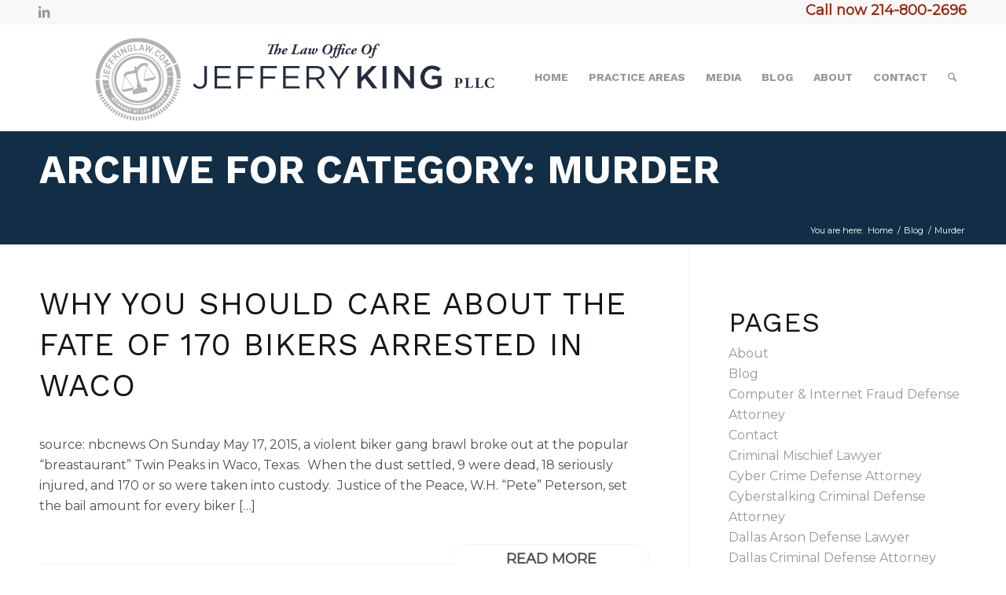

--- FILE ---
content_type: text/html; charset=UTF-8
request_url: https://jeffkinglaw.com/category/murder/
body_size: 78035
content:
<!DOCTYPE html>
<html lang="en-US" class="html_stretched responsive av-preloader-disabled  html_header_top html_logo_left html_main_nav_header html_menu_right html_custom html_header_sticky html_header_shrinking html_header_topbar_active html_mobile_menu_tablet html_header_searchicon html_content_align_center html_header_unstick_top_disabled html_header_stretch_disabled html_elegant-blog html_modern-blog html_av-overlay-side html_av-overlay-side-classic html_av-submenu-noclone html_entry_id_1162 av-cookies-no-cookie-consent av-no-preview av-default-lightbox html_text_menu_active av-mobile-menu-switch-default">
<head>
<meta charset="UTF-8" />


<!-- mobile setting -->
<meta name="viewport" content="width=device-width, initial-scale=1">

<!-- Scripts/CSS and wp_head hook -->
<meta name='robots' content='index, follow, max-image-preview:large, max-snippet:-1, max-video-preview:-1' />
	<style>img:is([sizes="auto" i], [sizes^="auto," i]) { contain-intrinsic-size: 3000px 1500px }</style>
	
	<!-- This site is optimized with the Yoast SEO plugin v24.6 - https://yoast.com/wordpress/plugins/seo/ -->
	<title>Murder Archives | Jeff King Law</title>
	<link rel="canonical" href="https://jeffkinglaw.com/category/murder/" />
	<meta property="og:locale" content="en_US" />
	<meta property="og:type" content="article" />
	<meta property="og:title" content="Murder Archives | Jeff King Law" />
	<meta property="og:url" content="https://jeffkinglaw.com/category/murder/" />
	<meta property="og:site_name" content="Jeff King Law" />
	<meta name="twitter:card" content="summary_large_image" />
	<script type="application/ld+json" class="yoast-schema-graph">{"@context":"https://schema.org","@graph":[{"@type":"CollectionPage","@id":"https://jeffkinglaw.com/category/murder/","url":"https://jeffkinglaw.com/category/murder/","name":"Murder Archives | Jeff King Law","isPartOf":{"@id":"https://jeffkinglaw.com/#website"},"breadcrumb":{"@id":"https://jeffkinglaw.com/category/murder/#breadcrumb"},"inLanguage":"en-US"},{"@type":"BreadcrumbList","@id":"https://jeffkinglaw.com/category/murder/#breadcrumb","itemListElement":[{"@type":"ListItem","position":1,"name":"Home","item":"https://jeffkinglaw.com/home/"},{"@type":"ListItem","position":2,"name":"Murder"}]},{"@type":"WebSite","@id":"https://jeffkinglaw.com/#website","url":"https://jeffkinglaw.com/","name":"Jeff King Law","description":"Jeff King Law","publisher":{"@id":"https://jeffkinglaw.com/#organization"},"potentialAction":[{"@type":"SearchAction","target":{"@type":"EntryPoint","urlTemplate":"https://jeffkinglaw.com/?s={search_term_string}"},"query-input":{"@type":"PropertyValueSpecification","valueRequired":true,"valueName":"search_term_string"}}],"inLanguage":"en-US"},{"@type":"Organization","@id":"https://jeffkinglaw.com/#organization","name":"The Law Office of Jeffery King PLLC","url":"https://jeffkinglaw.com/","logo":{"@type":"ImageObject","inLanguage":"en-US","@id":"https://jeffkinglaw.com/#/schema/logo/image/","url":"https://jeffkinglaw.com/wp-content/uploads/2022/07/jeffkinglaw-sch.png","contentUrl":"https://jeffkinglaw.com/wp-content/uploads/2022/07/jeffkinglaw-sch.png","width":600,"height":338,"caption":"The Law Office of Jeffery King PLLC"},"image":{"@id":"https://jeffkinglaw.com/#/schema/logo/image/"},"sameAs":["https://www.linkedin.com/in/jeff-king-55a42972/"]}]}</script>
	<!-- / Yoast SEO plugin. -->


<link rel="alternate" type="application/rss+xml" title="Jeff King Law &raquo; Feed" href="https://jeffkinglaw.com/feed/" />
<link rel="alternate" type="application/rss+xml" title="Jeff King Law &raquo; Comments Feed" href="https://jeffkinglaw.com/comments/feed/" />
<link rel="alternate" type="application/rss+xml" title="Jeff King Law &raquo; Murder Category Feed" href="https://jeffkinglaw.com/category/murder/feed/" />
<link rel='stylesheet' id='wp-block-library-css' href='https://jeffkinglaw.com/wp-includes/css/dist/block-library/style.min.css?ver=6.7.2' type='text/css' media='all' />
<link rel='stylesheet' id='enfold-custom-block-css-css' href='https://jeffkinglaw.com/wp-content/themes/enfold/wp-blocks/src/textblock/style.css?ver=7.1' type='text/css' media='all' />
<style id='global-styles-inline-css' type='text/css'>
:root{--wp--preset--aspect-ratio--square: 1;--wp--preset--aspect-ratio--4-3: 4/3;--wp--preset--aspect-ratio--3-4: 3/4;--wp--preset--aspect-ratio--3-2: 3/2;--wp--preset--aspect-ratio--2-3: 2/3;--wp--preset--aspect-ratio--16-9: 16/9;--wp--preset--aspect-ratio--9-16: 9/16;--wp--preset--color--black: #000000;--wp--preset--color--cyan-bluish-gray: #abb8c3;--wp--preset--color--white: #ffffff;--wp--preset--color--pale-pink: #f78da7;--wp--preset--color--vivid-red: #cf2e2e;--wp--preset--color--luminous-vivid-orange: #ff6900;--wp--preset--color--luminous-vivid-amber: #fcb900;--wp--preset--color--light-green-cyan: #7bdcb5;--wp--preset--color--vivid-green-cyan: #00d084;--wp--preset--color--pale-cyan-blue: #8ed1fc;--wp--preset--color--vivid-cyan-blue: #0693e3;--wp--preset--color--vivid-purple: #9b51e0;--wp--preset--color--metallic-red: #b02b2c;--wp--preset--color--maximum-yellow-red: #edae44;--wp--preset--color--yellow-sun: #eeee22;--wp--preset--color--palm-leaf: #83a846;--wp--preset--color--aero: #7bb0e7;--wp--preset--color--old-lavender: #745f7e;--wp--preset--color--steel-teal: #5f8789;--wp--preset--color--raspberry-pink: #d65799;--wp--preset--color--medium-turquoise: #4ecac2;--wp--preset--gradient--vivid-cyan-blue-to-vivid-purple: linear-gradient(135deg,rgba(6,147,227,1) 0%,rgb(155,81,224) 100%);--wp--preset--gradient--light-green-cyan-to-vivid-green-cyan: linear-gradient(135deg,rgb(122,220,180) 0%,rgb(0,208,130) 100%);--wp--preset--gradient--luminous-vivid-amber-to-luminous-vivid-orange: linear-gradient(135deg,rgba(252,185,0,1) 0%,rgba(255,105,0,1) 100%);--wp--preset--gradient--luminous-vivid-orange-to-vivid-red: linear-gradient(135deg,rgba(255,105,0,1) 0%,rgb(207,46,46) 100%);--wp--preset--gradient--very-light-gray-to-cyan-bluish-gray: linear-gradient(135deg,rgb(238,238,238) 0%,rgb(169,184,195) 100%);--wp--preset--gradient--cool-to-warm-spectrum: linear-gradient(135deg,rgb(74,234,220) 0%,rgb(151,120,209) 20%,rgb(207,42,186) 40%,rgb(238,44,130) 60%,rgb(251,105,98) 80%,rgb(254,248,76) 100%);--wp--preset--gradient--blush-light-purple: linear-gradient(135deg,rgb(255,206,236) 0%,rgb(152,150,240) 100%);--wp--preset--gradient--blush-bordeaux: linear-gradient(135deg,rgb(254,205,165) 0%,rgb(254,45,45) 50%,rgb(107,0,62) 100%);--wp--preset--gradient--luminous-dusk: linear-gradient(135deg,rgb(255,203,112) 0%,rgb(199,81,192) 50%,rgb(65,88,208) 100%);--wp--preset--gradient--pale-ocean: linear-gradient(135deg,rgb(255,245,203) 0%,rgb(182,227,212) 50%,rgb(51,167,181) 100%);--wp--preset--gradient--electric-grass: linear-gradient(135deg,rgb(202,248,128) 0%,rgb(113,206,126) 100%);--wp--preset--gradient--midnight: linear-gradient(135deg,rgb(2,3,129) 0%,rgb(40,116,252) 100%);--wp--preset--font-size--small: 1rem;--wp--preset--font-size--medium: 1.125rem;--wp--preset--font-size--large: 1.75rem;--wp--preset--font-size--x-large: clamp(1.75rem, 3vw, 2.25rem);--wp--preset--spacing--20: 0.44rem;--wp--preset--spacing--30: 0.67rem;--wp--preset--spacing--40: 1rem;--wp--preset--spacing--50: 1.5rem;--wp--preset--spacing--60: 2.25rem;--wp--preset--spacing--70: 3.38rem;--wp--preset--spacing--80: 5.06rem;--wp--preset--shadow--natural: 6px 6px 9px rgba(0, 0, 0, 0.2);--wp--preset--shadow--deep: 12px 12px 50px rgba(0, 0, 0, 0.4);--wp--preset--shadow--sharp: 6px 6px 0px rgba(0, 0, 0, 0.2);--wp--preset--shadow--outlined: 6px 6px 0px -3px rgba(255, 255, 255, 1), 6px 6px rgba(0, 0, 0, 1);--wp--preset--shadow--crisp: 6px 6px 0px rgba(0, 0, 0, 1);}:root { --wp--style--global--content-size: 800px;--wp--style--global--wide-size: 1130px; }:where(body) { margin: 0; }.wp-site-blocks > .alignleft { float: left; margin-right: 2em; }.wp-site-blocks > .alignright { float: right; margin-left: 2em; }.wp-site-blocks > .aligncenter { justify-content: center; margin-left: auto; margin-right: auto; }:where(.is-layout-flex){gap: 0.5em;}:where(.is-layout-grid){gap: 0.5em;}.is-layout-flow > .alignleft{float: left;margin-inline-start: 0;margin-inline-end: 2em;}.is-layout-flow > .alignright{float: right;margin-inline-start: 2em;margin-inline-end: 0;}.is-layout-flow > .aligncenter{margin-left: auto !important;margin-right: auto !important;}.is-layout-constrained > .alignleft{float: left;margin-inline-start: 0;margin-inline-end: 2em;}.is-layout-constrained > .alignright{float: right;margin-inline-start: 2em;margin-inline-end: 0;}.is-layout-constrained > .aligncenter{margin-left: auto !important;margin-right: auto !important;}.is-layout-constrained > :where(:not(.alignleft):not(.alignright):not(.alignfull)){max-width: var(--wp--style--global--content-size);margin-left: auto !important;margin-right: auto !important;}.is-layout-constrained > .alignwide{max-width: var(--wp--style--global--wide-size);}body .is-layout-flex{display: flex;}.is-layout-flex{flex-wrap: wrap;align-items: center;}.is-layout-flex > :is(*, div){margin: 0;}body .is-layout-grid{display: grid;}.is-layout-grid > :is(*, div){margin: 0;}body{padding-top: 0px;padding-right: 0px;padding-bottom: 0px;padding-left: 0px;}a:where(:not(.wp-element-button)){text-decoration: underline;}:root :where(.wp-element-button, .wp-block-button__link){background-color: #32373c;border-width: 0;color: #fff;font-family: inherit;font-size: inherit;line-height: inherit;padding: calc(0.667em + 2px) calc(1.333em + 2px);text-decoration: none;}.has-black-color{color: var(--wp--preset--color--black) !important;}.has-cyan-bluish-gray-color{color: var(--wp--preset--color--cyan-bluish-gray) !important;}.has-white-color{color: var(--wp--preset--color--white) !important;}.has-pale-pink-color{color: var(--wp--preset--color--pale-pink) !important;}.has-vivid-red-color{color: var(--wp--preset--color--vivid-red) !important;}.has-luminous-vivid-orange-color{color: var(--wp--preset--color--luminous-vivid-orange) !important;}.has-luminous-vivid-amber-color{color: var(--wp--preset--color--luminous-vivid-amber) !important;}.has-light-green-cyan-color{color: var(--wp--preset--color--light-green-cyan) !important;}.has-vivid-green-cyan-color{color: var(--wp--preset--color--vivid-green-cyan) !important;}.has-pale-cyan-blue-color{color: var(--wp--preset--color--pale-cyan-blue) !important;}.has-vivid-cyan-blue-color{color: var(--wp--preset--color--vivid-cyan-blue) !important;}.has-vivid-purple-color{color: var(--wp--preset--color--vivid-purple) !important;}.has-metallic-red-color{color: var(--wp--preset--color--metallic-red) !important;}.has-maximum-yellow-red-color{color: var(--wp--preset--color--maximum-yellow-red) !important;}.has-yellow-sun-color{color: var(--wp--preset--color--yellow-sun) !important;}.has-palm-leaf-color{color: var(--wp--preset--color--palm-leaf) !important;}.has-aero-color{color: var(--wp--preset--color--aero) !important;}.has-old-lavender-color{color: var(--wp--preset--color--old-lavender) !important;}.has-steel-teal-color{color: var(--wp--preset--color--steel-teal) !important;}.has-raspberry-pink-color{color: var(--wp--preset--color--raspberry-pink) !important;}.has-medium-turquoise-color{color: var(--wp--preset--color--medium-turquoise) !important;}.has-black-background-color{background-color: var(--wp--preset--color--black) !important;}.has-cyan-bluish-gray-background-color{background-color: var(--wp--preset--color--cyan-bluish-gray) !important;}.has-white-background-color{background-color: var(--wp--preset--color--white) !important;}.has-pale-pink-background-color{background-color: var(--wp--preset--color--pale-pink) !important;}.has-vivid-red-background-color{background-color: var(--wp--preset--color--vivid-red) !important;}.has-luminous-vivid-orange-background-color{background-color: var(--wp--preset--color--luminous-vivid-orange) !important;}.has-luminous-vivid-amber-background-color{background-color: var(--wp--preset--color--luminous-vivid-amber) !important;}.has-light-green-cyan-background-color{background-color: var(--wp--preset--color--light-green-cyan) !important;}.has-vivid-green-cyan-background-color{background-color: var(--wp--preset--color--vivid-green-cyan) !important;}.has-pale-cyan-blue-background-color{background-color: var(--wp--preset--color--pale-cyan-blue) !important;}.has-vivid-cyan-blue-background-color{background-color: var(--wp--preset--color--vivid-cyan-blue) !important;}.has-vivid-purple-background-color{background-color: var(--wp--preset--color--vivid-purple) !important;}.has-metallic-red-background-color{background-color: var(--wp--preset--color--metallic-red) !important;}.has-maximum-yellow-red-background-color{background-color: var(--wp--preset--color--maximum-yellow-red) !important;}.has-yellow-sun-background-color{background-color: var(--wp--preset--color--yellow-sun) !important;}.has-palm-leaf-background-color{background-color: var(--wp--preset--color--palm-leaf) !important;}.has-aero-background-color{background-color: var(--wp--preset--color--aero) !important;}.has-old-lavender-background-color{background-color: var(--wp--preset--color--old-lavender) !important;}.has-steel-teal-background-color{background-color: var(--wp--preset--color--steel-teal) !important;}.has-raspberry-pink-background-color{background-color: var(--wp--preset--color--raspberry-pink) !important;}.has-medium-turquoise-background-color{background-color: var(--wp--preset--color--medium-turquoise) !important;}.has-black-border-color{border-color: var(--wp--preset--color--black) !important;}.has-cyan-bluish-gray-border-color{border-color: var(--wp--preset--color--cyan-bluish-gray) !important;}.has-white-border-color{border-color: var(--wp--preset--color--white) !important;}.has-pale-pink-border-color{border-color: var(--wp--preset--color--pale-pink) !important;}.has-vivid-red-border-color{border-color: var(--wp--preset--color--vivid-red) !important;}.has-luminous-vivid-orange-border-color{border-color: var(--wp--preset--color--luminous-vivid-orange) !important;}.has-luminous-vivid-amber-border-color{border-color: var(--wp--preset--color--luminous-vivid-amber) !important;}.has-light-green-cyan-border-color{border-color: var(--wp--preset--color--light-green-cyan) !important;}.has-vivid-green-cyan-border-color{border-color: var(--wp--preset--color--vivid-green-cyan) !important;}.has-pale-cyan-blue-border-color{border-color: var(--wp--preset--color--pale-cyan-blue) !important;}.has-vivid-cyan-blue-border-color{border-color: var(--wp--preset--color--vivid-cyan-blue) !important;}.has-vivid-purple-border-color{border-color: var(--wp--preset--color--vivid-purple) !important;}.has-metallic-red-border-color{border-color: var(--wp--preset--color--metallic-red) !important;}.has-maximum-yellow-red-border-color{border-color: var(--wp--preset--color--maximum-yellow-red) !important;}.has-yellow-sun-border-color{border-color: var(--wp--preset--color--yellow-sun) !important;}.has-palm-leaf-border-color{border-color: var(--wp--preset--color--palm-leaf) !important;}.has-aero-border-color{border-color: var(--wp--preset--color--aero) !important;}.has-old-lavender-border-color{border-color: var(--wp--preset--color--old-lavender) !important;}.has-steel-teal-border-color{border-color: var(--wp--preset--color--steel-teal) !important;}.has-raspberry-pink-border-color{border-color: var(--wp--preset--color--raspberry-pink) !important;}.has-medium-turquoise-border-color{border-color: var(--wp--preset--color--medium-turquoise) !important;}.has-vivid-cyan-blue-to-vivid-purple-gradient-background{background: var(--wp--preset--gradient--vivid-cyan-blue-to-vivid-purple) !important;}.has-light-green-cyan-to-vivid-green-cyan-gradient-background{background: var(--wp--preset--gradient--light-green-cyan-to-vivid-green-cyan) !important;}.has-luminous-vivid-amber-to-luminous-vivid-orange-gradient-background{background: var(--wp--preset--gradient--luminous-vivid-amber-to-luminous-vivid-orange) !important;}.has-luminous-vivid-orange-to-vivid-red-gradient-background{background: var(--wp--preset--gradient--luminous-vivid-orange-to-vivid-red) !important;}.has-very-light-gray-to-cyan-bluish-gray-gradient-background{background: var(--wp--preset--gradient--very-light-gray-to-cyan-bluish-gray) !important;}.has-cool-to-warm-spectrum-gradient-background{background: var(--wp--preset--gradient--cool-to-warm-spectrum) !important;}.has-blush-light-purple-gradient-background{background: var(--wp--preset--gradient--blush-light-purple) !important;}.has-blush-bordeaux-gradient-background{background: var(--wp--preset--gradient--blush-bordeaux) !important;}.has-luminous-dusk-gradient-background{background: var(--wp--preset--gradient--luminous-dusk) !important;}.has-pale-ocean-gradient-background{background: var(--wp--preset--gradient--pale-ocean) !important;}.has-electric-grass-gradient-background{background: var(--wp--preset--gradient--electric-grass) !important;}.has-midnight-gradient-background{background: var(--wp--preset--gradient--midnight) !important;}.has-small-font-size{font-size: var(--wp--preset--font-size--small) !important;}.has-medium-font-size{font-size: var(--wp--preset--font-size--medium) !important;}.has-large-font-size{font-size: var(--wp--preset--font-size--large) !important;}.has-x-large-font-size{font-size: var(--wp--preset--font-size--x-large) !important;}
:where(.wp-block-post-template.is-layout-flex){gap: 1.25em;}:where(.wp-block-post-template.is-layout-grid){gap: 1.25em;}
:where(.wp-block-columns.is-layout-flex){gap: 2em;}:where(.wp-block-columns.is-layout-grid){gap: 2em;}
:root :where(.wp-block-pullquote){font-size: 1.5em;line-height: 1.6;}
</style>
<link rel='stylesheet' id='rrFontendStyles-css' href='https://jeffkinglaw.com/wp-content/themes/jeffkinglaw/assets/css/style.css?ver=1658949807' type='text/css' media='all' />
<link rel='stylesheet' id='avia-merged-styles-css' href='https://jeffkinglaw.com/wp-content/uploads/dynamic_avia/avia-merged-styles-ac67093286b3c22e4a7e0861de1d3727---67d49951f3479.css' type='text/css' media='all' />
<script type="text/javascript" src="https://jeffkinglaw.com/wp-content/uploads/dynamic_avia/avia-head-scripts-42d1395ac72bbeb4c73851184310d11f---67d4995209f2e.js" id="avia-head-scripts-js"></script>
<link rel="https://api.w.org/" href="https://jeffkinglaw.com/wp-json/" /><link rel="alternate" title="JSON" type="application/json" href="https://jeffkinglaw.com/wp-json/wp/v2/categories/20" /><link rel="EditURI" type="application/rsd+xml" title="RSD" href="https://jeffkinglaw.com/xmlrpc.php?rsd" />
<meta name="generator" content="WordPress 6.7.2" />
		<!-- Google Tag Manager -->
<script>(function(w,d,s,l,i){w[l]=w[l]||[];w[l].push({'gtm.start':
new Date().getTime(),event:'gtm.js'});var f=d.getElementsByTagName(s)[0],
j=d.createElement(s),dl=l!='dataLayer'?'&l='+l:'';j.async=true;j.src=
'https://www.googletagmanager.com/gtm.js?id='+i+dl;f.parentNode.insertBefore(j,f);
})(window,document,'script','dataLayer','GTM-5CTF79N');</script>
<!-- End Google Tag Manager -->

<script type="application/ld+json">
{
  "@context": "http://schema.org",
  "@type": "Attorney",
  "name": "The Law Office of Jeffery King PLLC",
  "alternateName": "Jeff King Law",
  "url": "http://www.jeffkinglaw.com",
  "logo": "http://www.jeffkinglaw.com/images/logo2.png",
  "email": "info@jefferykinglaw.com",
  "telephone": "1+214-800-2696",
  "maps": "https://www.google.com/maps/place/2610+State+St,+Dallas,+TX+75204/@32.79538,-96.8019807,17z/data=!4m13!1m7!3m6!1s0x864e992f05a43d43:0x2c5343b15d2f4f03!2s2610+State+St,+Dallas,+TX+75204!3b1!8m2!3d32.79538!4d-96.799792!3m4!1s0x864e992f05a43d43:0x2c5343b15d2f4f03!8m2!3d32.79538!4d-96.799792",
  "contactPoint" : [{
    "@type" : "ContactPoint",
    "telephone" : "+1-214-800-2696",
    "contactType" : "Customer Support",
    "areaServed" : "US"
  }],
  "address":
  {
  "@type": "PostalAddress",
  "addressCountry": "USA",
  "addressLocality": "Dallas",
   "addressRegion": "TX",
   "postalCode": "75204",
  "streetAddress": "2610½ State St."
  },
  "description": "Nation's top criminal defense and federal criminal defense trial attorney centrally located in Dallas, Texas.",
  
  "telephone": "214-800-2696",
  "openingHours": "Mo,Tu,We,Th,Fr,Sa,Su",

  "sameAs": [ 
  "http://www.linkedin.com/pub/jeff-king/72/429/55a",  
  ] ,
  "potentialAction": {
    "@type": "SearchAction",
    "target": " http://www.jeffkinglaw.com/?s={search_term_string}",
    "query-input": "required name=search_term_string"
  }}
</script>

	
<link rel="icon" href="https://jeffkinglaw.com/wp-content/uploads/2021/09/jeffkinglaw-logo-icon-80x80.png" type="image/png">
<!--[if lt IE 9]><script src="https://jeffkinglaw.com/wp-content/themes/enfold/js/html5shiv.js"></script><![endif]--><link rel="profile" href="https://gmpg.org/xfn/11" />
<link rel="alternate" type="application/rss+xml" title="Jeff King Law RSS2 Feed" href="https://jeffkinglaw.com/feed/" />
<link rel="pingback" href="https://jeffkinglaw.com/xmlrpc.php" />

<style type='text/css' media='screen'>
 #top #header_main > .container, #top #header_main > .container .main_menu  .av-main-nav > li > a, #top #header_main #menu-item-shop .cart_dropdown_link{ height:136px; line-height: 136px; }
 .html_top_nav_header .av-logo-container{ height:136px;  }
 .html_header_top.html_header_sticky #top #wrap_all #main{ padding-top:166px; } 
</style>

<!-- To speed up the rendering and to display the site as fast as possible to the user we include some styles and scripts for above the fold content inline -->
<script type="text/javascript">'use strict';var avia_is_mobile=!1;if(/Android|webOS|iPhone|iPad|iPod|BlackBerry|IEMobile|Opera Mini/i.test(navigator.userAgent)&&'ontouchstart' in document.documentElement){avia_is_mobile=!0;document.documentElement.className+=' avia_mobile '}
else{document.documentElement.className+=' avia_desktop '};document.documentElement.className+=' js_active ';(function(){var e=['-webkit-','-moz-','-ms-',''],n='',o=!1,a=!1;for(var t in e){if(e[t]+'transform' in document.documentElement.style){o=!0;n=e[t]+'transform'};if(e[t]+'perspective' in document.documentElement.style){a=!0}};if(o){document.documentElement.className+=' avia_transform '};if(a){document.documentElement.className+=' avia_transform3d '};if(typeof document.getElementsByClassName=='function'&&typeof document.documentElement.getBoundingClientRect=='function'&&avia_is_mobile==!1){if(n&&window.innerHeight>0){setTimeout(function(){var e=0,o={},a=0,t=document.getElementsByClassName('av-parallax'),i=window.pageYOffset||document.documentElement.scrollTop;for(e=0;e<t.length;e++){t[e].style.top='0px';o=t[e].getBoundingClientRect();a=Math.ceil((window.innerHeight+i-o.top)*0.3);t[e].style[n]='translate(0px, '+a+'px)';t[e].style.top='auto';t[e].className+=' enabled-parallax '}},50)}}})();</script><link rel="icon" href="https://jeffkinglaw.com/wp-content/uploads/2021/09/jeffkinglaw-logo-icon-36x36.png" sizes="32x32" />
<link rel="icon" href="https://jeffkinglaw.com/wp-content/uploads/2021/09/jeffkinglaw-logo-icon.png" sizes="192x192" />
<link rel="apple-touch-icon" href="https://jeffkinglaw.com/wp-content/uploads/2021/09/jeffkinglaw-logo-icon.png" />
<meta name="msapplication-TileImage" content="https://jeffkinglaw.com/wp-content/uploads/2021/09/jeffkinglaw-logo-icon.png" />
		<style type="text/css" id="wp-custom-css">
			h2.gform_submission_error.hide_summary {
    color: #000000 !important;
    line-height: 26px !important;
    font-size: 24px !important;
}

.gform_wrapper.gravity-theme .description, .gform_wrapper.gravity-theme .gfield_description, .gform_wrapper.gravity-theme .gsection_description, .gform_wrapper.gravity-theme .instruction {
    color: #000000 !important;
}		</style>
		<style type="text/css">
		@font-face {font-family: 'entypo-fontello-enfold'; font-weight: normal; font-style: normal; font-display: auto;
		src: url('https://jeffkinglaw.com/wp-content/themes/enfold/config-templatebuilder/avia-template-builder/assets/fonts/entypo-fontello-enfold/entypo-fontello-enfold.woff2') format('woff2'),
		url('https://jeffkinglaw.com/wp-content/themes/enfold/config-templatebuilder/avia-template-builder/assets/fonts/entypo-fontello-enfold/entypo-fontello-enfold.woff') format('woff'),
		url('https://jeffkinglaw.com/wp-content/themes/enfold/config-templatebuilder/avia-template-builder/assets/fonts/entypo-fontello-enfold/entypo-fontello-enfold.ttf') format('truetype'),
		url('https://jeffkinglaw.com/wp-content/themes/enfold/config-templatebuilder/avia-template-builder/assets/fonts/entypo-fontello-enfold/entypo-fontello-enfold.svg#entypo-fontello-enfold') format('svg'),
		url('https://jeffkinglaw.com/wp-content/themes/enfold/config-templatebuilder/avia-template-builder/assets/fonts/entypo-fontello-enfold/entypo-fontello-enfold.eot'),
		url('https://jeffkinglaw.com/wp-content/themes/enfold/config-templatebuilder/avia-template-builder/assets/fonts/entypo-fontello-enfold/entypo-fontello-enfold.eot?#iefix') format('embedded-opentype');
		}

		#top .avia-font-entypo-fontello-enfold, body .avia-font-entypo-fontello-enfold, html body [data-av_iconfont='entypo-fontello-enfold']:before{ font-family: 'entypo-fontello-enfold'; }
		
		@font-face {font-family: 'entypo-fontello'; font-weight: normal; font-style: normal; font-display: auto;
		src: url('https://jeffkinglaw.com/wp-content/themes/enfold/config-templatebuilder/avia-template-builder/assets/fonts/entypo-fontello/entypo-fontello.woff2') format('woff2'),
		url('https://jeffkinglaw.com/wp-content/themes/enfold/config-templatebuilder/avia-template-builder/assets/fonts/entypo-fontello/entypo-fontello.woff') format('woff'),
		url('https://jeffkinglaw.com/wp-content/themes/enfold/config-templatebuilder/avia-template-builder/assets/fonts/entypo-fontello/entypo-fontello.ttf') format('truetype'),
		url('https://jeffkinglaw.com/wp-content/themes/enfold/config-templatebuilder/avia-template-builder/assets/fonts/entypo-fontello/entypo-fontello.svg#entypo-fontello') format('svg'),
		url('https://jeffkinglaw.com/wp-content/themes/enfold/config-templatebuilder/avia-template-builder/assets/fonts/entypo-fontello/entypo-fontello.eot'),
		url('https://jeffkinglaw.com/wp-content/themes/enfold/config-templatebuilder/avia-template-builder/assets/fonts/entypo-fontello/entypo-fontello.eot?#iefix') format('embedded-opentype');
		}

		#top .avia-font-entypo-fontello, body .avia-font-entypo-fontello, html body [data-av_iconfont='entypo-fontello']:before{ font-family: 'entypo-fontello'; }
		</style>

<!--
Debugging Info for Theme support: 

Theme: Enfold
Version: 7.1
Installed: enfold
AviaFramework Version: 5.6
AviaBuilder Version: 6.0
aviaElementManager Version: 1.0.1
- - - - - - - - - - -
ChildTheme: Jeff King Law
ChildTheme Version: 1.0
ChildTheme Installed: enfold

- - - - - - - - - - -
ML:128-PU:121-PLA:6
WP:6.7.2
Compress: CSS:all theme files - JS:all theme files
Updates: enabled - token has changed and not verified
PLAu:5
-->
</head>

<body id="top" class="archive category category-murder category-20 stretched rtl_columns av-curtain-numeric work_sans montserrat  avia-responsive-images-support" itemscope="itemscope" itemtype="https://schema.org/WebPage" >

	<!-- Google Tag Manager (noscript) -->
<noscript><iframe src="https://www.googletagmanager.com/ns.html?id=GTM-5CTF79N"
height="0" width="0" style="display:none;visibility:hidden"></iframe></noscript>
<!-- End Google Tag Manager (noscript) -->
    
	<div id='wrap_all'>

	
<header id='header' class='all_colors header_color light_bg_color  av_header_top av_logo_left av_main_nav_header av_menu_right av_custom av_header_sticky av_header_shrinking av_header_stretch_disabled av_mobile_menu_tablet av_header_searchicon av_header_unstick_top_disabled av_bottom_nav_disabled  av_header_border_disabled'  data-av_shrink_factor='50' role="banner" itemscope="itemscope" itemtype="https://schema.org/WPHeader" >

		<div id='header_meta' class='container_wrap container_wrap_meta  av_icon_active_left av_extra_header_active av_phone_active_right av_entry_id_1162'>

			      <div class='container'>
			      <ul class='noLightbox social_bookmarks icon_count_1'><li class='social_bookmarks_linkedin av-social-link-linkedin social_icon_1 avia_social_iconfont'><a  target="_blank" aria-label="Link to LinkedIn" href='https://www.linkedin.com/in/jeff-king-55a42972/' data-av_icon='' data-av_iconfont='entypo-fontello' title="Link to LinkedIn" desc="Link to LinkedIn" title='Link to LinkedIn'><span class='avia_hidden_link_text'>Link to LinkedIn</span></a></li></ul><div class='phone-info '><div><a href="tel:2148002696">Call now 214-800-2696</a></div></div>			      </div>
		</div>

		<div  id='header_main' class='container_wrap container_wrap_logo'>

        <div class='container av-logo-container'><div class='inner-container'><span class='logo avia-standard-logo'><a href='https://jeffkinglaw.com/' class='' aria-label='logo2' title='logo2'><img src="https://jeffkinglaw.com/wp-content/uploads/2022/07/logo2.png" srcset="https://jeffkinglaw.com/wp-content/uploads/2022/07/logo2.png 587w, https://jeffkinglaw.com/wp-content/uploads/2022/07/logo2-300x67.png 300w" sizes="(max-width: 587px) 100vw, 587px" height="100" width="300" alt='Jeff King Law' title='logo2' /></a></span><nav class='main_menu' data-selectname='Select a page'  role="navigation" itemscope="itemscope" itemtype="https://schema.org/SiteNavigationElement" ><div class="avia-menu av-main-nav-wrap"><ul role="menu" class="menu av-main-nav" id="avia-menu"><li role="menuitem" id="menu-item-276" class="menu-item menu-item-type-post_type menu-item-object-page menu-item-home menu-item-top-level menu-item-top-level-1"><a href="https://jeffkinglaw.com/" itemprop="url" tabindex="0"><span class="avia-bullet"></span><span class="avia-menu-text">Home</span><span class="avia-menu-fx"><span class="avia-arrow-wrap"><span class="avia-arrow"></span></span></span></a></li>
<li role="menuitem" id="menu-item-280" class="menu-item menu-item-type-post_type menu-item-object-page menu-item-has-children menu-item-top-level menu-item-top-level-2"><a href="https://jeffkinglaw.com/practices/" itemprop="url" tabindex="0"><span class="avia-bullet"></span><span class="avia-menu-text">Practice Areas</span><span class="avia-menu-fx"><span class="avia-arrow-wrap"><span class="avia-arrow"></span></span></span></a>


<ul class="sub-menu">
	<li role="menuitem" id="menu-item-1307" class="menu-item menu-item-type-post_type menu-item-object-page"><a href="https://jeffkinglaw.com/practices/federal-crimes/" itemprop="url" tabindex="0"><span class="avia-bullet"></span><span class="avia-menu-text">Federal Crimes</span></a></li>
	<li role="menuitem" id="menu-item-616" class="menu-item menu-item-type-post_type menu-item-object-page"><a href="https://jeffkinglaw.com/practices/military-criminal-defense/" itemprop="url" tabindex="0"><span class="avia-bullet"></span><span class="avia-menu-text">Military Criminal Defense</span></a></li>
	<li role="menuitem" id="menu-item-615" class="menu-item menu-item-type-post_type menu-item-object-page"><a href="https://jeffkinglaw.com/practices/texas-state-crimes/" itemprop="url" tabindex="0"><span class="avia-bullet"></span><span class="avia-menu-text">Texas State Crimes</span></a></li>
	<li role="menuitem" id="menu-item-614" class="menu-item menu-item-type-post_type menu-item-object-page"><a href="https://jeffkinglaw.com/practices/money-laundering/" itemprop="url" tabindex="0"><span class="avia-bullet"></span><span class="avia-menu-text">Money Laundering</span></a></li>
	<li role="menuitem" id="menu-item-620" class="menu-item menu-item-type-post_type menu-item-object-page menu-item-has-children"><a href="https://jeffkinglaw.com/practices/fraud-offenses/" itemprop="url" tabindex="0"><span class="avia-bullet"></span><span class="avia-menu-text">Fraud Offenses</span></a>
	<ul class="sub-menu">
		<li role="menuitem" id="menu-item-858" class="menu-item menu-item-type-post_type menu-item-object-page"><a href="https://jeffkinglaw.com/practices/fraud-offenses/healthcare/" itemprop="url" tabindex="0"><span class="avia-bullet"></span><span class="avia-menu-text">Healthcare Fraud</span></a></li>
		<li role="menuitem" id="menu-item-854" class="menu-item menu-item-type-post_type menu-item-object-page"><a href="https://jeffkinglaw.com/practices/fraud-offenses/insurance-fraud/" itemprop="url" tabindex="0"><span class="avia-bullet"></span><span class="avia-menu-text">Insurance Fraud</span></a></li>
		<li role="menuitem" id="menu-item-855" class="menu-item menu-item-type-post_type menu-item-object-page"><a href="https://jeffkinglaw.com/practices/fraud-offenses/mail-fraud/" itemprop="url" tabindex="0"><span class="avia-bullet"></span><span class="avia-menu-text">Mail Fraud</span></a></li>
		<li role="menuitem" id="menu-item-856" class="menu-item menu-item-type-post_type menu-item-object-page"><a href="https://jeffkinglaw.com/practices/fraud-offenses/securities-fraud/" itemprop="url" tabindex="0"><span class="avia-bullet"></span><span class="avia-menu-text">Securities Fraud</span></a></li>
		<li role="menuitem" id="menu-item-857" class="menu-item menu-item-type-post_type menu-item-object-page"><a href="https://jeffkinglaw.com/practices/fraud-offenses/tax-fraud/" itemprop="url" tabindex="0"><span class="avia-bullet"></span><span class="avia-menu-text">Tax Fraud</span></a></li>
		<li role="menuitem" id="menu-item-853" class="menu-item menu-item-type-post_type menu-item-object-page"><a href="https://jeffkinglaw.com/practices/fraud-offenses/wire-fraud/" itemprop="url" tabindex="0"><span class="avia-bullet"></span><span class="avia-menu-text">Wire Fraud</span></a></li>
	</ul>
</li>
	<li role="menuitem" id="menu-item-617" class="menu-item menu-item-type-post_type menu-item-object-page menu-item-has-children"><a href="https://jeffkinglaw.com/practices/cyber-crimes/" itemprop="url" tabindex="0"><span class="avia-bullet"></span><span class="avia-menu-text">Cyber Crime</span></a>
	<ul class="sub-menu">
		<li role="menuitem" id="menu-item-1015" class="menu-item menu-item-type-post_type menu-item-object-page"><a href="https://jeffkinglaw.com/practices/cyber-crimes/cyberstalking/" itemprop="url" tabindex="0"><span class="avia-bullet"></span><span class="avia-menu-text">Cyberstalking</span></a></li>
		<li role="menuitem" id="menu-item-1012" class="menu-item menu-item-type-post_type menu-item-object-page"><a href="https://jeffkinglaw.com/practices/cyber-crimes/online-fraud/" itemprop="url" tabindex="0"><span class="avia-bullet"></span><span class="avia-menu-text">Computer Fraud</span></a></li>
		<li role="menuitem" id="menu-item-908" class="menu-item menu-item-type-post_type menu-item-object-page"><a href="https://jeffkinglaw.com/practices/cyber-crimes/online-solicitation-minors/" itemprop="url" tabindex="0"><span class="avia-bullet"></span><span class="avia-menu-text">Online Solicitation of a Minor</span></a></li>
	</ul>
</li>
	<li role="menuitem" id="menu-item-619" class="menu-item menu-item-type-post_type menu-item-object-page menu-item-has-children"><a href="https://jeffkinglaw.com/practices/sex-crimes/" itemprop="url" tabindex="0"><span class="avia-bullet"></span><span class="avia-menu-text">Sex Crimes Lawyer</span></a>
	<ul class="sub-menu">
		<li role="menuitem" id="menu-item-911" class="menu-item menu-item-type-post_type menu-item-object-page"><a href="https://jeffkinglaw.com/practices/sex-crimes/prostitution/" itemprop="url" tabindex="0"><span class="avia-bullet"></span><span class="avia-menu-text">Prostitution</span></a></li>
		<li role="menuitem" id="menu-item-912" class="menu-item menu-item-type-post_type menu-item-object-page"><a href="https://jeffkinglaw.com/practices/sex-crimes/rape/" itemprop="url" tabindex="0"><span class="avia-bullet"></span><span class="avia-menu-text">Rape</span></a></li>
		<li role="menuitem" id="menu-item-909" class="menu-item menu-item-type-post_type menu-item-object-page"><a href="https://jeffkinglaw.com/practices/sex-crimes/sexual-assault/" itemprop="url" tabindex="0"><span class="avia-bullet"></span><span class="avia-menu-text">Sexual Assault</span></a></li>
		<li role="menuitem" id="menu-item-910" class="menu-item menu-item-type-post_type menu-item-object-page"><a href="https://jeffkinglaw.com/practices/sex-crimes/solicitation-of-minors/" itemprop="url" tabindex="0"><span class="avia-bullet"></span><span class="avia-menu-text">Solicitation of Minors</span></a></li>
	</ul>
</li>
	<li role="menuitem" id="menu-item-621" class="menu-item menu-item-type-post_type menu-item-object-page menu-item-has-children"><a href="https://jeffkinglaw.com/practices/drug-crimes/" itemprop="url" tabindex="0"><span class="avia-bullet"></span><span class="avia-menu-text">Drug Crimes</span></a>
	<ul class="sub-menu">
		<li role="menuitem" id="menu-item-959" class="menu-item menu-item-type-post_type menu-item-object-page"><a href="https://jeffkinglaw.com/practices/drug-crimes/prescription-fraud/" itemprop="url" tabindex="0"><span class="avia-bullet"></span><span class="avia-menu-text">Prescription Drug Fraud</span></a></li>
	</ul>
</li>
	<li role="menuitem" id="menu-item-698" class="menu-item menu-item-type-post_type menu-item-object-page menu-item-has-children"><a href="https://jeffkinglaw.com/practices/property-crimes/" itemprop="url" tabindex="0"><span class="avia-bullet"></span><span class="avia-menu-text">Property Crimes</span></a>
	<ul class="sub-menu">
		<li role="menuitem" id="menu-item-957" class="menu-item menu-item-type-post_type menu-item-object-page"><a href="https://jeffkinglaw.com/practices/property-crimes/arson/" itemprop="url" tabindex="0"><span class="avia-bullet"></span><span class="avia-menu-text">Arson</span></a></li>
		<li role="menuitem" id="menu-item-956" class="menu-item menu-item-type-post_type menu-item-object-page"><a href="https://jeffkinglaw.com/practices/property-crimes/criminal-mischief/" itemprop="url" tabindex="0"><span class="avia-bullet"></span><span class="avia-menu-text">Criminal Mischief</span></a></li>
		<li role="menuitem" id="menu-item-955" class="menu-item menu-item-type-post_type menu-item-object-page"><a href="https://jeffkinglaw.com/practices/property-crimes/shoplifting/" itemprop="url" tabindex="0"><span class="avia-bullet"></span><span class="avia-menu-text">Shoplifting</span></a></li>
		<li role="menuitem" id="menu-item-954" class="menu-item menu-item-type-post_type menu-item-object-page"><a href="https://jeffkinglaw.com/practices/property-crimes/vandalism/" itemprop="url" tabindex="0"><span class="avia-bullet"></span><span class="avia-menu-text">Vandalism</span></a></li>
	</ul>
</li>
	<li role="menuitem" id="menu-item-697" class="menu-item menu-item-type-post_type menu-item-object-page"><a href="https://jeffkinglaw.com/practices/dwi-dui/" itemprop="url" tabindex="0"><span class="avia-bullet"></span><span class="avia-menu-text">DWI &#038; DUI</span></a></li>
	<li role="menuitem" id="menu-item-1406" class="menu-item menu-item-type-post_type menu-item-object-page"><a href="https://jeffkinglaw.com/practices/military-discharge-upgrade-lawyer/" itemprop="url" tabindex="0"><span class="avia-bullet"></span><span class="avia-menu-text">Military Discharge Upgrade Lawyer</span></a></li>
</ul>
</li>
<li role="menuitem" id="menu-item-279" class="menu-item menu-item-type-post_type menu-item-object-page menu-item-top-level menu-item-top-level-3"><a href="https://jeffkinglaw.com/media/" itemprop="url" tabindex="0"><span class="avia-bullet"></span><span class="avia-menu-text">Media</span><span class="avia-menu-fx"><span class="avia-arrow-wrap"><span class="avia-arrow"></span></span></span></a></li>
<li role="menuitem" id="menu-item-399" class="menu-item menu-item-type-post_type menu-item-object-page current_page_parent menu-item-top-level menu-item-top-level-4"><a href="https://jeffkinglaw.com/blog/" itemprop="url" tabindex="0"><span class="avia-bullet"></span><span class="avia-menu-text">Blog</span><span class="avia-menu-fx"><span class="avia-arrow-wrap"><span class="avia-arrow"></span></span></span></a></li>
<li role="menuitem" id="menu-item-759" class="menu-item menu-item-type-post_type menu-item-object-page menu-item-top-level menu-item-top-level-5"><a href="https://jeffkinglaw.com/about/" itemprop="url" tabindex="0"><span class="avia-bullet"></span><span class="avia-menu-text">About</span><span class="avia-menu-fx"><span class="avia-arrow-wrap"><span class="avia-arrow"></span></span></span></a></li>
<li role="menuitem" id="menu-item-278" class="menu-item menu-item-type-post_type menu-item-object-page menu-item-top-level menu-item-top-level-6"><a href="https://jeffkinglaw.com/contact/" itemprop="url" tabindex="0"><span class="avia-bullet"></span><span class="avia-menu-text">Contact</span><span class="avia-menu-fx"><span class="avia-arrow-wrap"><span class="avia-arrow"></span></span></span></a></li>
<li id="menu-item-search" class="noMobile menu-item menu-item-search-dropdown menu-item-avia-special" role="menuitem"><a class="avia-svg-icon avia-font-svg_entypo-fontello" aria-label="Search" href="?s=" rel="nofollow" title="Click to open the search input field" data-avia-search-tooltip="
&lt;search&gt;
	&lt;form role=&quot;search&quot; action=&quot;https://jeffkinglaw.com/&quot; id=&quot;searchform&quot; method=&quot;get&quot; class=&quot;&quot;&gt;
		&lt;div&gt;
&lt;span class=&#039;av_searchform_search avia-svg-icon avia-font-svg_entypo-fontello&#039; data-av_svg_icon=&#039;search&#039; data-av_iconset=&#039;svg_entypo-fontello&#039;&gt;&lt;svg version=&quot;1.1&quot; xmlns=&quot;http://www.w3.org/2000/svg&quot; width=&quot;25&quot; height=&quot;32&quot; viewBox=&quot;0 0 25 32&quot; preserveAspectRatio=&quot;xMidYMid meet&quot; aria-labelledby=&#039;av-svg-title-1&#039; aria-describedby=&#039;av-svg-desc-1&#039; role=&quot;graphics-symbol&quot; aria-hidden=&quot;true&quot;&gt;
&lt;title id=&#039;av-svg-title-1&#039;&gt;Search&lt;/title&gt;
&lt;desc id=&#039;av-svg-desc-1&#039;&gt;Search&lt;/desc&gt;
&lt;path d=&quot;M24.704 24.704q0.96 1.088 0.192 1.984l-1.472 1.472q-1.152 1.024-2.176 0l-6.080-6.080q-2.368 1.344-4.992 1.344-4.096 0-7.136-3.040t-3.040-7.136 2.88-7.008 6.976-2.912 7.168 3.040 3.072 7.136q0 2.816-1.472 5.184zM3.008 13.248q0 2.816 2.176 4.992t4.992 2.176 4.832-2.016 2.016-4.896q0-2.816-2.176-4.96t-4.992-2.144-4.832 2.016-2.016 4.832z&quot;&gt;&lt;/path&gt;
&lt;/svg&gt;&lt;/span&gt;			&lt;input type=&quot;submit&quot; value=&quot;&quot; id=&quot;searchsubmit&quot; class=&quot;button&quot; title=&quot;Enter at least 3 characters to show search results in a dropdown or click to route to search result page to show all results&quot; /&gt;
			&lt;input type=&quot;search&quot; id=&quot;s&quot; name=&quot;s&quot; value=&quot;&quot; aria-label=&#039;Search&#039; placeholder=&#039;Search&#039; required /&gt;
		&lt;/div&gt;
	&lt;/form&gt;
&lt;/search&gt;
" data-av_svg_icon='search' data-av_iconset='svg_entypo-fontello'><svg version="1.1" xmlns="http://www.w3.org/2000/svg" width="25" height="32" viewBox="0 0 25 32" preserveAspectRatio="xMidYMid meet" aria-labelledby='av-svg-title-2' aria-describedby='av-svg-desc-2' role="graphics-symbol" aria-hidden="true">
<title id='av-svg-title-2'>Click to open the search input field</title>
<desc id='av-svg-desc-2'>Click to open the search input field</desc>
<path d="M24.704 24.704q0.96 1.088 0.192 1.984l-1.472 1.472q-1.152 1.024-2.176 0l-6.080-6.080q-2.368 1.344-4.992 1.344-4.096 0-7.136-3.040t-3.040-7.136 2.88-7.008 6.976-2.912 7.168 3.040 3.072 7.136q0 2.816-1.472 5.184zM3.008 13.248q0 2.816 2.176 4.992t4.992 2.176 4.832-2.016 2.016-4.896q0-2.816-2.176-4.96t-4.992-2.144-4.832 2.016-2.016 4.832z"></path>
</svg><span class="avia_hidden_link_text">Search</span></a></li><li class="av-burger-menu-main menu-item-avia-special " role="menuitem">
	        			<a href="#" aria-label="Menu" aria-hidden="false">
							<span class="av-hamburger av-hamburger--spin av-js-hamburger">
								<span class="av-hamburger-box">
						          <span class="av-hamburger-inner"></span>
						          <strong>Menu</strong>
								</span>
							</span>
							<span class="avia_hidden_link_text">Menu</span>
						</a>
	        		   </li></ul></div></nav></div> </div> 
		<!-- end container_wrap-->
		</div>
<div class="header_bg"></div>
<!-- end header -->
</header>

	<div id='main' class='all_colors' data-scroll-offset='136'>

	<div class='stretch_full container_wrap alternate_color light_bg_color title_container'><div class='container'><h1 class='main-title entry-title '><a href='https://jeffkinglaw.com/category/murder/' rel='bookmark' title='Permanent Link: Archive for category: Murder'  itemprop="headline" >Archive for category: Murder</a></h1><div class="breadcrumb breadcrumbs avia-breadcrumbs"><div class="breadcrumb-trail" ><span class="trail-before"><span class="breadcrumb-title">You are here:</span></span> <span  itemscope="itemscope" itemtype="https://schema.org/BreadcrumbList" ><span  itemscope="itemscope" itemtype="https://schema.org/ListItem" itemprop="itemListElement" ><a itemprop="url" href="https://jeffkinglaw.com" title="Jeff King Law" rel="home" class="trail-begin"><span itemprop="name">Home</span></a><span itemprop="position" class="hidden">1</span></span></span> <span class="sep">/</span> <span  itemscope="itemscope" itemtype="https://schema.org/BreadcrumbList" ><span  itemscope="itemscope" itemtype="https://schema.org/ListItem" itemprop="itemListElement" ><a itemprop="url" href="https://jeffkinglaw.com/blog/" title="Blog"><span itemprop="name">Blog</span></a><span itemprop="position" class="hidden">2</span></span></span> <span class="sep">/</span> <span class="trail-end">Murder</span></div></div></div></div>
		<div class='container_wrap container_wrap_first main_color sidebar_right'>

			<div class='container template-blog '>

				<main class='content av-content-small alpha units av-main-archive'  role="main" itemprop="mainContentOfPage" itemscope="itemscope" itemtype="https://schema.org/Blog" >

					<article class="post-entry post-entry-type-standard post-entry-1162 post-loop-1 post-parity-odd post-entry-last bloglist-excerpt  post-1162 post type-post status-publish format-standard hentry category-bond category-capital-murder category-murder tag-bikers tag-capital-murder tag-criminal-record tag-waco"  itemscope="itemscope" itemtype="https://schema.org/BlogPosting" itemprop="blogPost" ><div class="blog-meta"></div><div class='entry-content-wrapper clearfix standard-content'><header class="entry-content-header" aria-label="Post: Why You Should Care About the Fate of 170 Bikers Arrested in Waco"><h2 class='post-title entry-title '  itemprop="headline" ><a href="https://jeffkinglaw.com/bikers-arrested-in-waco/" rel="bookmark" title="Permanent Link: Why You Should Care About the Fate of 170 Bikers Arrested in Waco">Why You Should Care About the Fate of 170 Bikers Arrested in Waco<span class="post-format-icon minor-meta"></span></a></h2></header><span class="post-meta-infos"></span><p>source: nbcnews On Sunday May 17, 2015, a violent biker gang brawl broke out at the popular “breastaurant&#8221; Twin Peaks in Waco, Texas. &nbsp;When the dust settled, 9 were dead, 18 seriously injured, and 170 or so were taken into custody. &nbsp;Justice of the Peace, W.H. “Pete” Peterson, set the bail amount for every biker [&hellip;]</p>
<div class="read-more-link"><a href="https://jeffkinglaw.com/bikers-arrested-in-waco/" class="more-link">Read more<span class='more-link-arrow avia-svg-icon avia-font-svg_entypo-fontello' data-av_svg_icon='right-open-big' data-av_iconset='svg_entypo-fontello'><svg version="1.1" xmlns="http://www.w3.org/2000/svg" width="15" height="32" viewBox="0 0 15 32" preserveAspectRatio="xMidYMid meet" role="graphics-symbol" aria-hidden="true">
<path d="M0.416 27.84l11.456-11.84-11.456-11.904q-0.832-0.832 0-1.536 0.832-0.832 1.536 0l12.544 12.608q0.768 0.832 0 1.6l-12.544 12.608q-0.704 0.832-1.536 0-0.832-0.704 0-1.536z"></path>
</svg></span></a></div><footer class="entry-footer"></footer><div class='post_delimiter'></div></div><div class="post_author_timeline"></div><span class='hidden'>
				<span class='av-structured-data'  itemprop="image" itemscope="itemscope" itemtype="https://schema.org/ImageObject" >
						<span itemprop='url'>https://jeffkinglaw.com/wp-content/uploads/2022/07/logo2.png</span>
						<span itemprop='height'>0</span>
						<span itemprop='width'>0</span>
				</span>
				<span class='av-structured-data'  itemprop="publisher" itemtype="https://schema.org/Organization" itemscope="itemscope" >
						<span itemprop='name'>Jeff King</span>
						<span itemprop='logo' itemscope itemtype='https://schema.org/ImageObject'>
							<span itemprop='url'>https://jeffkinglaw.com/wp-content/uploads/2022/07/logo2.png</span>
						</span>
				</span><span class='av-structured-data'  itemprop="author" itemscope="itemscope" itemtype="https://schema.org/Person" ><span itemprop='name'>Jeff King</span></span><span class='av-structured-data'  itemprop="datePublished" datetime="2015-05-28T14:58:59-05:00" >2015-05-28 14:58:59</span><span class='av-structured-data'  itemprop="dateModified" itemtype="https://schema.org/dateModified" >2022-07-28 16:54:00</span><span class='av-structured-data'  itemprop="mainEntityOfPage" itemtype="https://schema.org/mainEntityOfPage" ><span itemprop='name'>Why You Should Care About the Fate of 170 Bikers Arrested in Waco</span></span></span></article><div class='bloglist-excerpt'></div>
				<!--end content-->
				</main>

				<aside class='sidebar sidebar_right   alpha units' aria-label="Sidebar"  role="complementary" itemscope="itemscope" itemtype="https://schema.org/WPSideBar" ><div class="inner_sidebar extralight-border"><section class="widget widget_pages"><h3 class='widgettitle'>Pages</h3><ul><li class="page_item page-item-750"><a href="https://jeffkinglaw.com/about/">About</a></li>
<li class="page_item page-item-23 current_page_parent"><a href="https://jeffkinglaw.com/blog/">Blog</a></li>
<li class="page_item page-item-1008"><a href="https://jeffkinglaw.com/practices/cyber-crimes/online-fraud/">Computer &#038; Internet Fraud Defense Attorney</a></li>
<li class="page_item page-item-271"><a href="https://jeffkinglaw.com/contact/">Contact</a></li>
<li class="page_item page-item-933"><a href="https://jeffkinglaw.com/practices/property-crimes/criminal-mischief/">Criminal Mischief Lawyer</a></li>
<li class="page_item page-item-578 page_item_has_children"><a href="https://jeffkinglaw.com/practices/cyber-crimes/">Cyber Crime Defense Attorney</a></li>
<li class="page_item page-item-1013"><a href="https://jeffkinglaw.com/practices/cyber-crimes/cyberstalking/">Cyberstalking Criminal Defense Attorney</a></li>
<li class="page_item page-item-915"><a href="https://jeffkinglaw.com/practices/property-crimes/arson/">Dallas Arson Defense Lawyer</a></li>
<li class="page_item page-item-19"><a href="https://jeffkinglaw.com/">Dallas Criminal Defense Attorney</a></li>
<li class="page_item page-item-833"><a href="https://jeffkinglaw.com/practices/fraud-offenses/insurance-fraud/">Dallas Insurance Fraud Defense Attorney</a></li>
<li class="page_item page-item-600"><a href="https://jeffkinglaw.com/practices/military-criminal-defense/">Dallas Military Lawyer</a></li>
<li class="page_item page-item-885"><a href="https://jeffkinglaw.com/practices/sex-crimes/prostitution/">Dallas Prostitution Defense Attorney</a></li>
<li class="page_item page-item-814"><a href="https://jeffkinglaw.com/practices/fraud-offenses/tax-fraud/">Dallas Tax Fraud Attorney</a></li>
<li class="page_item page-item-946"><a href="https://jeffkinglaw.com/practices/property-crimes/vandalism/">Dallas Vandalism Defense Lawyer</a></li>
<li class="page_item page-item-612 page_item_has_children"><a href="https://jeffkinglaw.com/practices/drug-crimes/">Drug Crimes &#038; Drug Trafficking Attorney</a></li>
<li class="page_item page-item-693"><a href="https://jeffkinglaw.com/practices/dwi-dui/">DWI &#038; DUI Defense Attorney</a></li>
<li class="page_item page-item-437"><a href="https://jeffkinglaw.com/practices/federal-crimes/">Federal Criminal Defense Attorney</a></li>
<li class="page_item page-item-831"><a href="https://jeffkinglaw.com/practices/fraud-offenses/mail-fraud/">Federal Mail Fraud Attorney</a></li>
<li class="page_item page-item-802"><a href="https://jeffkinglaw.com/practices/fraud-offenses/healthcare/">Healthcare Fraud and Abuse Attorney</a></li>
<li class="page_item page-item-269"><a href="https://jeffkinglaw.com/media/">Media</a></li>
<li class="page_item page-item-1361"><a href="https://jeffkinglaw.com/practices/military-discharge-upgrade-lawyer/">Military Discharge Upgrade Lawyer</a></li>
<li class="page_item page-item-604"><a href="https://jeffkinglaw.com/practices/money-laundering/">Money Laundering Attorney</a></li>
<li class="page_item page-item-903"><a href="https://jeffkinglaw.com/practices/cyber-crimes/online-solicitation-minors/">Online Solicitation of a Minor</a></li>
<li class="page_item page-item-267 page_item_has_children"><a href="https://jeffkinglaw.com/practices/">Practice Areas</a></li>
<li class="page_item page-item-928"><a href="https://jeffkinglaw.com/practices/drug-crimes/prescription-fraud/">Prescription Drug Fraud Lawyer</a></li>
<li class="page_item page-item-695 page_item_has_children"><a href="https://jeffkinglaw.com/practices/property-crimes/">Property Crime Lawyer</a></li>
<li class="page_item page-item-880"><a href="https://jeffkinglaw.com/practices/sex-crimes/rape/">Rape Defense Lawyer</a></li>
<li class="page_item page-item-822"><a href="https://jeffkinglaw.com/practices/fraud-offenses/securities-fraud/">Securities Fraud Defense Attorney</a></li>
<li class="page_item page-item-610 page_item_has_children"><a href="https://jeffkinglaw.com/practices/sex-crimes/">Sex Crimes Lawyer</a></li>
<li class="page_item page-item-896"><a href="https://jeffkinglaw.com/practices/sex-crimes/sexual-assault/">Sexual Assault Defense Lawyer</a></li>
<li class="page_item page-item-941"><a href="https://jeffkinglaw.com/practices/property-crimes/shoplifting/">Shoplifting Defense Attorney</a></li>
<li class="page_item page-item-891"><a href="https://jeffkinglaw.com/practices/sex-crimes/solicitation-of-minors/">Solicitation of Minors</a></li>
<li class="page_item page-item-602"><a href="https://jeffkinglaw.com/practices/texas-state-crimes/">Texas State Crime Defense Attorney</a></li>
<li class="page_item page-item-1308"><a href="https://jeffkinglaw.com/thank-you/">Thank You</a></li>
<li class="page_item page-item-608 page_item_has_children"><a href="https://jeffkinglaw.com/practices/fraud-offenses/">White Collar Crime Lawyer &#8211; Fraud</a></li>
<li class="page_item page-item-848"><a href="https://jeffkinglaw.com/practices/fraud-offenses/wire-fraud/">Wire Fraud Defense Attorney</a></li>
</ul><span class="seperator extralight-border"></span></section><section class="widget widget_categories"><h3 class='widgettitle'>Categories</h3><ul>	<li class="cat-item cat-item-38"><a href="https://jeffkinglaw.com/category/assault/">Assault</a>
</li>
	<li class="cat-item cat-item-80"><a href="https://jeffkinglaw.com/category/bench-warrant/">Bench Warrant</a>
</li>
	<li class="cat-item cat-item-16"><a href="https://jeffkinglaw.com/category/bond/">Bond</a>
</li>
	<li class="cat-item cat-item-17"><a href="https://jeffkinglaw.com/category/capital-murder/">Capital Murder</a>
</li>
	<li class="cat-item cat-item-59"><a href="https://jeffkinglaw.com/category/civil/">Civil</a>
</li>
	<li class="cat-item cat-item-61"><a href="https://jeffkinglaw.com/category/computer-crimes-articles/">Computer Crimes</a>
</li>
	<li class="cat-item cat-item-52"><a href="https://jeffkinglaw.com/category/crime/">Crime</a>
</li>
	<li class="cat-item cat-item-53"><a href="https://jeffkinglaw.com/category/criminal-act/">Criminal Act</a>
</li>
	<li class="cat-item cat-item-45"><a href="https://jeffkinglaw.com/category/criminal-appeals/">Criminal Appeals</a>
</li>
	<li class="cat-item cat-item-106"><a href="https://jeffkinglaw.com/category/criminal-defense-attorney/">Criminal Defense Attorney</a>
</li>
	<li class="cat-item cat-item-55"><a href="https://jeffkinglaw.com/category/criminal-law/">Criminal Law</a>
</li>
	<li class="cat-item cat-item-5"><a href="https://jeffkinglaw.com/category/domestic-violence/">Domestic Violence</a>
</li>
	<li class="cat-item cat-item-89"><a href="https://jeffkinglaw.com/category/drug-crimes/">Drug Crimes</a>
</li>
	<li class="cat-item cat-item-33"><a href="https://jeffkinglaw.com/category/dwi-dui/">DWI &amp; DUI</a>
</li>
	<li class="cat-item cat-item-72"><a href="https://jeffkinglaw.com/category/federal-crimes/">Federal Crimes</a>
</li>
	<li class="cat-item cat-item-7"><a href="https://jeffkinglaw.com/category/federal-gun-control/">Federal Gun Control</a>
</li>
	<li class="cat-item cat-item-9"><a href="https://jeffkinglaw.com/category/felony/">Felony</a>
</li>
	<li class="cat-item cat-item-57"><a href="https://jeffkinglaw.com/category/guilt/">Guilt</a>
</li>
	<li class="cat-item cat-item-22"><a href="https://jeffkinglaw.com/category/know-your-rights/">Know Your Rights</a>
</li>
	<li class="cat-item cat-item-10"><a href="https://jeffkinglaw.com/category/lautenberg-amendment/">Lautenberg Amendment</a>
</li>
	<li class="cat-item cat-item-39"><a href="https://jeffkinglaw.com/category/lewd-acts/">Lewd Acts</a>
</li>
	<li class="cat-item cat-item-119"><a href="https://jeffkinglaw.com/category/military-criminal-defense/">Military Criminal Defense</a>
</li>
	<li class="cat-item cat-item-11"><a href="https://jeffkinglaw.com/category/military-service/">Military Service</a>
</li>
	<li class="cat-item cat-item-13"><a href="https://jeffkinglaw.com/category/misdemeanor/">Misdemeanor</a>
</li>
	<li class="cat-item cat-item-73"><a href="https://jeffkinglaw.com/category/money-laundering/">Money Laundering</a>
</li>
	<li class="cat-item cat-item-20 current-cat"><a aria-current="page" href="https://jeffkinglaw.com/category/murder/">Murder</a>
</li>
	<li class="cat-item cat-item-74"><a href="https://jeffkinglaw.com/category/organized-crime/">Organized Crime</a>
</li>
	<li class="cat-item cat-item-76"><a href="https://jeffkinglaw.com/category/prosecution/">Prosecution</a>
</li>
	<li class="cat-item cat-item-48"><a href="https://jeffkinglaw.com/category/public-corruption/">Public Corruption</a>
</li>
	<li class="cat-item cat-item-78"><a href="https://jeffkinglaw.com/category/racketeering/">Racketeering</a>
</li>
	<li class="cat-item cat-item-41"><a href="https://jeffkinglaw.com/category/rape/">Rape</a>
</li>
	<li class="cat-item cat-item-65"><a href="https://jeffkinglaw.com/category/reasonable-doubt/">Reasonable Doubt</a>
</li>
	<li class="cat-item cat-item-95"><a href="https://jeffkinglaw.com/category/sex-crimes/">Sex Crimes</a>
</li>
	<li class="cat-item cat-item-28"><a href="https://jeffkinglaw.com/category/social-media/">Social Media</a>
</li>
	<li class="cat-item cat-item-49"><a href="https://jeffkinglaw.com/category/supreme-court/">Supreme Court</a>
</li>
	<li class="cat-item cat-item-24"><a href="https://jeffkinglaw.com/category/traffic-stop/">Traffic Stop</a>
</li>
	<li class="cat-item cat-item-44"><a href="https://jeffkinglaw.com/category/ucmj/">UCMJ</a>
</li>
	<li class="cat-item cat-item-1"><a href="https://jeffkinglaw.com/category/uncategorized/">Uncategorized</a>
</li>
	<li class="cat-item cat-item-111"><a href="https://jeffkinglaw.com/category/white-collar-crimes-fraud/">White Collar Crimes &amp; Fraud</a>
</li>
	<li class="cat-item cat-item-83"><a href="https://jeffkinglaw.com/category/witness-bond/">Witness Bond</a>
</li>
</ul><span class="seperator extralight-border"></span></section><section class="widget widget_archive"><h3 class='widgettitle'>Archive</h3><ul>	<li><a href='https://jeffkinglaw.com/2017/11/'>November 2017</a></li>
	<li><a href='https://jeffkinglaw.com/2017/10/'>October 2017</a></li>
	<li><a href='https://jeffkinglaw.com/2017/09/'>September 2017</a></li>
	<li><a href='https://jeffkinglaw.com/2017/08/'>August 2017</a></li>
	<li><a href='https://jeffkinglaw.com/2017/07/'>July 2017</a></li>
	<li><a href='https://jeffkinglaw.com/2017/06/'>June 2017</a></li>
	<li><a href='https://jeffkinglaw.com/2017/02/'>February 2017</a></li>
	<li><a href='https://jeffkinglaw.com/2016/09/'>September 2016</a></li>
	<li><a href='https://jeffkinglaw.com/2016/08/'>August 2016</a></li>
	<li><a href='https://jeffkinglaw.com/2016/07/'>July 2016</a></li>
	<li><a href='https://jeffkinglaw.com/2015/10/'>October 2015</a></li>
	<li><a href='https://jeffkinglaw.com/2015/09/'>September 2015</a></li>
	<li><a href='https://jeffkinglaw.com/2015/07/'>July 2015</a></li>
	<li><a href='https://jeffkinglaw.com/2015/05/'>May 2015</a></li>
	<li><a href='https://jeffkinglaw.com/2015/03/'>March 2015</a></li>
</ul><span class="seperator extralight-border"></span></section></div></aside>
			</div><!--end container-->

		</div><!-- close default .container_wrap element -->

<footer class="footer-page-content footer_color" id="footer-page"><style type="text/css" data-created_by="avia_inline_auto" id="style-css-av-ktkjyiho-f8fecc6800fc2ee52509ff0d6791b5cf">
.avia-section.av-ktkjyiho-f8fecc6800fc2ee52509ff0d6791b5cf{
background-color:#0a243a;
background-image:unset;
}
.avia-section.av-ktkjyiho-f8fecc6800fc2ee52509ff0d6791b5cf .av-extra-border-element .av-extra-border-inner{
background-color:#0a243a;
}
</style>
<div id='av_section_1'  class='avia-section av-ktkjyiho-f8fecc6800fc2ee52509ff0d6791b5cf main_color avia-section-large avia-no-border-styling  avia-builder-el-0  el_before_av_section  avia-builder-el-first  avia-bg-style-scroll av-arrow-down-section container_wrap fullsize'  ><div class='container av-section-cont-open' ><main  role="main" itemprop="mainContentOfPage" itemscope="itemscope" itemtype="https://schema.org/Blog"  class='template-page content  av-content-full alpha units'><div class='post-entry post-entry-type-page post-entry-1162'><div class='entry-content-wrapper clearfix'>
<div  class='flex_column av-3gl79-2d68dddd888367d75f5ffcb094f6fd46 av_one_full  avia-builder-el-1  el_before_av_two_third  avia-builder-el-first  first flex_column_div  '     ><style type="text/css" data-created_by="avia_inline_auto" id="style-css-av-ktuhdlhv-1ebcf8d5aed1da3f4c61cca53b6d999d">
.avia-image-container.av-ktuhdlhv-1ebcf8d5aed1da3f4c61cca53b6d999d img.avia_image{
box-shadow:none;
}
.avia-image-container.av-ktuhdlhv-1ebcf8d5aed1da3f4c61cca53b6d999d .av-image-caption-overlay-center{
color:#ffffff;
}
</style>
<div  class='avia-image-container av-ktuhdlhv-1ebcf8d5aed1da3f4c61cca53b6d999d av-styling-no-styling avia-align-left  avia-builder-el-2  avia-builder-el-no-sibling '   itemprop="image" itemscope="itemscope" itemtype="https://schema.org/ImageObject" ><div class="avia-image-container-inner"><div class="avia-image-overlay-wrap"><img decoding="async" loading="lazy" class='wp-image-301 avia-img-lazy-loading-301 avia_image ' src="https://jeffkinglaw.com/wp-content/uploads/2021/09/jeffkinglaw-white-logo-1.png" alt='' title='jeffkinglaw-white-logo'  height="106" width="508"  itemprop="thumbnailUrl" srcset="https://jeffkinglaw.com/wp-content/uploads/2021/09/jeffkinglaw-white-logo-1.png 508w, https://jeffkinglaw.com/wp-content/uploads/2021/09/jeffkinglaw-white-logo-1-300x63.png 300w" sizes="auto, (max-width: 508px) 100vw, 508px" /></div></div></div></div><div  class='flex_column av-1roj5-9b9013ddc50be8b477e5677dfd024a2b av_two_third  avia-builder-el-3  el_after_av_one_full  el_before_av_one_third  first flex_column_div  column-top-margin'     ><style type="text/css" data-created_by="avia_inline_auto" id="style-css-av-ktwwzejp-2af247c6296d9582dab83583de8b7ebc">
#top .avia-icon-list-container.av-ktwwzejp-2af247c6296d9582dab83583de8b7ebc .iconlist_icon{
color:#ffffff;
font-size:24px;
}
#top .avia-icon-list-container.av-ktwwzejp-2af247c6296d9582dab83583de8b7ebc .iconlist_icon svg:first-child{
stroke:#ffffff;
fill:#ffffff;
height:24px;
width:24px;
}
#top #wrap_all .avia-icon-list-container.av-ktwwzejp-2af247c6296d9582dab83583de8b7ebc .av_iconlist_title{
font-size:24px;
color:#ffffff;
}
</style>
<div  class='avia-icon-list-container av-ktwwzejp-2af247c6296d9582dab83583de8b7ebc  avia-builder-el-4  el_before_av_textblock  avia-builder-el-first '><ul class='avia-icon-list avia_animate_when_almost_visible avia-icon-list-left av-iconlist-small av-ktwwzejp-2af247c6296d9582dab83583de8b7ebc avia-iconlist-animate'>
<li><div class='iconlist_icon av-ktwwztkm-aec0ead99a3e75fc3c6dbf6a928e4c81 avia-font-entypo-fontello avia-iconfont avia-font-entypo-fontello'><span class='av-icon-char' data-av_icon='' data-av_iconfont='entypo-fontello' aria-hidden="true"></span></div><article class="article-icon-entry av-iconlist-empty"  itemscope="itemscope" itemtype="https://schema.org/CreativeWork" ><div class="iconlist_content_wrap"><header class="entry-content-header" aria-label="Icon: Call now &lt;a href=&quot;tel:2148002696&quot;&gt;214-800-2696&lt;/a&gt;"><div class='av_iconlist_title iconlist_title_small  av_inherit_color'  itemprop="headline" >Call now <a href="tel:2148002696">214-800-2696</a></div></header><div class='iconlist_content '  itemprop="text" ></div></div><footer class="entry-footer"></footer></article><div class="iconlist-timeline"></div></li>
<li><div class='iconlist_icon av-ktwx08lg-d2d07f8f518f6f6f37355f62d5f33ff7 avia-font-entypo-fontello avia-iconfont avia-font-entypo-fontello'><span class='av-icon-char' data-av_icon='' data-av_iconfont='entypo-fontello' aria-hidden="true"></span></div><article class="article-icon-entry av-iconlist-empty"  itemscope="itemscope" itemtype="https://schema.org/CreativeWork" ><div class="iconlist_content_wrap"><header class="entry-content-header" aria-label="Icon: &lt;a href=&quot;mailto:info@jeffkinglaw.com&quot;&gt;info@jeffkinglaw.com&lt;/a&gt;"><div class='av_iconlist_title iconlist_title_small  av_inherit_color'  itemprop="headline" ><a href="mailto:info@jeffkinglaw.com">info@jeffkinglaw.com</a></div></header><div class='iconlist_content '  itemprop="text" ></div></div><footer class="entry-footer"></footer></article><div class="iconlist-timeline"></div></li>
</ul></div>
<section  class='av_textblock_section av-ktwzwnwi-e4b8ac2dca3d0d3048c8ee5ec4cfedd6 '   itemscope="itemscope" itemtype="https://schema.org/CreativeWork" ><div class='avia_textblock'  itemprop="text" ><p>
<style type="text/css" data-created_by="avia_inline_auto" id="style-css-av-2kmcp-b2dceb7b5451a7f84be5295db232e0b6">
.av_font_icon.av-2kmcp-b2dceb7b5451a7f84be5295db232e0b6{
color:#ffffff;
border-color:#ffffff;
}
.avia-svg-icon.av-2kmcp-b2dceb7b5451a7f84be5295db232e0b6 svg:first-child{
stroke:#ffffff;
fill:#ffffff;
}
.av_font_icon.av-2kmcp-b2dceb7b5451a7f84be5295db232e0b6 .av-icon-char{
font-size:40px;
line-height:40px;
}
</style>
<span  class='av_font_icon av-2kmcp-b2dceb7b5451a7f84be5295db232e0b6 avia_animate_when_visible av-icon-style- avia-icon-pos-left avia-iconfont avia-font-entypo-fontello avia-icon-animate'><a href='https://www.linkedin.com/in/jeff-king-55a42972'  target="_blank"  rel="noopener noreferrer"  class='av-icon-char' data-av_icon='' data-av_iconfont='entypo-fontello' aria-hidden="false" ></a></span>
<style type="text/css" data-created_by="avia_inline_auto" id="style-css-av-2553l-6956fbeb68be8579edfae6ef0ef97d80">
.av_font_icon.av-2553l-6956fbeb68be8579edfae6ef0ef97d80{
color:#ffffff;
border-color:#ffffff;
}
.avia-svg-icon.av-2553l-6956fbeb68be8579edfae6ef0ef97d80 svg:first-child{
stroke:#ffffff;
fill:#ffffff;
}
.av_font_icon.av-2553l-6956fbeb68be8579edfae6ef0ef97d80 .av-icon-char{
font-size:40px;
line-height:40px;
}
</style>
<span  class='av_font_icon av-2553l-6956fbeb68be8579edfae6ef0ef97d80 avia_animate_when_visible av-icon-style- avia-icon-pos-left avia-iconfont avia-font-entypo-fontello avia-icon-animate'><span class='av-icon-char' data-av_icon='' data-av_iconfont='entypo-fontello' aria-hidden="true" ></span></span></p>
</div></section></div><div  class='flex_column av-1hsqt-1912cc04a865262676c0b4346f1ee8d8 av_one_third  avia-builder-el-8  el_after_av_two_third  avia-builder-el-last  flex_column_div  column-top-margin'     ><style type="text/css" data-created_by="avia_inline_auto" id="style-css-av-ktwxpq9h-4554aa477775be08a4c9f4a3474fa859">
#top .av_textblock_section.av-ktwxpq9h-4554aa477775be08a4c9f4a3474fa859 .avia_textblock{
color:#ffffff;
}
</style>
<section  class='av_textblock_section av-ktwxpq9h-4554aa477775be08a4c9f4a3474fa859 '   itemscope="itemscope" itemtype="https://schema.org/CreativeWork" ><div class='avia_textblock av_inherit_color'  itemprop="text" ><p><a href="https://jeffkinglaw.com/">Home</a></p>
<p><a href="https://jeffkinglaw.com/practices/">Practices</a></p>
<p><a href="https://jeffkinglaw.com/media/">Media</a></p>
<p><a href="https://jeffkinglaw.com/blog/">Blog</a></p>
<p><a href="https://jeffkinglaw.com/contact/">Contact</a></p>
</div></section></div></div></div></main><!-- close content main element --></div><div class='av-extra-border-element border-extra-arrow-down'><div class='av-extra-border-outer'><div class='av-extra-border-inner'></div></div></div></div>
<style type="text/css" data-created_by="avia_inline_auto" id="style-css-av-ktx0qr6k-2d74d2879060731e4a67cbca22a25634">
.avia-section.av-ktx0qr6k-2d74d2879060731e4a67cbca22a25634 .av-parallax .av-parallax-inner{
background-repeat:no-repeat;
background-image:url(https://jeffkinglaw.com/wp-content/uploads/2021/09/map-1800x600-1.jpg);
background-position:50% 50%;
background-attachment:scroll;
}
.avia-section.av-ktx0qr6k-2d74d2879060731e4a67cbca22a25634 .av-section-color-overlay{
opacity:0.9;
background-color:#112e46;
}
</style>
<div id='av_section_2'  class='avia-section av-ktx0qr6k-2d74d2879060731e4a67cbca22a25634 main_color avia-section-huge avia-no-border-styling  avia-builder-el-10  el_after_av_section  el_before_av_section  av-parallax-section avia-bg-style-parallax av-section-color-overlay-active container_wrap fullsize'  data-section-bg-repeat='no-repeat'><div class='av-parallax' data-avia-parallax-ratio='0.3' ><div class='av-parallax-inner main_color avia-full-stretch'></div></div><div class="av-section-color-overlay-wrap"><div class="av-section-color-overlay"></div><div class='container av-section-cont-open' ><div class='template-page content  av-content-full alpha units'><div class='post-entry post-entry-type-page post-entry-1162'><div class='entry-content-wrapper clearfix'>

<style type="text/css" data-created_by="avia_inline_auto" id="style-css-av-ktx0ryfs-eb1b50e59953ff5f8bb0249709786510">
#top .av_textblock_section.av-ktx0ryfs-eb1b50e59953ff5f8bb0249709786510 .avia_textblock{
font-size:20px;
color:#ffffff;
}
</style>
<section  class='av_textblock_section av-ktx0ryfs-eb1b50e59953ff5f8bb0249709786510 '   itemscope="itemscope" itemtype="https://schema.org/CreativeWork" ><div class='avia_textblock av_inherit_color'  itemprop="text" ><p>THE LAW OFFICE OF<br />
JEFFERY KING, PLLC.</p>
<p>4925 Greenville Ave.<br />
Suite 200<br />
Dallas, Texas 75206</p>
<div  class='avia-button-wrap av-2j55-519ffb0bb96dc5ef333ebbc63a1036bc-wrap avia-button-left  avia-builder-el-12  avia-builder-el-no-sibling '>
<style type="text/css" data-created_by="avia_inline_auto" id="style-css-av-2j55-519ffb0bb96dc5ef333ebbc63a1036bc">
#top #wrap_all .avia-button.av-2j55-519ffb0bb96dc5ef333ebbc63a1036bc:hover{
color:white;
transition:all 0.4s ease-in-out;
}
#top #wrap_all .avia-button.av-2j55-519ffb0bb96dc5ef333ebbc63a1036bc:hover .avia-svg-icon svg:first-child{
fill:white;
stroke:white;
}
</style>
<a href='https://goo.gl/maps/jQy9QJmXmvJ7ocdh9'  class='avia-button av-2j55-519ffb0bb96dc5ef333ebbc63a1036bc av-link-btn avia-icon_select-no avia-size-x-large avia-position-left avia-color-light avia-font-color-theme-color'   aria-label="Get Directions"><span class='avia_iconbox_title' >Get Directions</span><span class='avia_button_background avia-button avia-color-theme-color-highlight' ></span></a></div>
</div></section>
</p>
</div></div></div><!-- close content main div --></div></div></div>
<style type="text/css" data-created_by="avia_inline_auto" id="style-css-av-ktkjy28i-98ce676479bd4d8ae5911805fd84404b">
.avia-section.av-ktkjy28i-98ce676479bd4d8ae5911805fd84404b{
background-color:#0e1317;
background-image:unset;
}
</style>
<div id='av_section_3'  class='avia-section av-ktkjy28i-98ce676479bd4d8ae5911805fd84404b main_color avia-section-small avia-no-border-styling  avia-builder-el-13  el_after_av_section  avia-builder-el-last  avia-bg-style-scroll container_wrap fullsize'  ><div class='container av-section-cont-open' ><div class='template-page content  av-content-full alpha units'><div class='post-entry post-entry-type-page post-entry-1162'><div class='entry-content-wrapper clearfix'>
<div  class='flex_column av-1k609-1d8b64944c8f371ae4597413e8f81ace av_two_third  avia-builder-el-14  el_before_av_one_third  avia-builder-el-first  first flex_column_div  '     ><style type="text/css" data-created_by="avia_inline_auto" id="style-css-av-ktkk98yd-110b10f72ba7a3ac9350666802ceca5c">
#top .av_textblock_section.av-ktkk98yd-110b10f72ba7a3ac9350666802ceca5c .avia_textblock{
font-size:14px;
color:#ffffff;
}
</style>
<section  class='av_textblock_section av-ktkk98yd-110b10f72ba7a3ac9350666802ceca5c '   itemscope="itemscope" itemtype="https://schema.org/CreativeWork" ><div class='avia_textblock av_inherit_color'  itemprop="text" ><p>Copyright © 2021 Dallas Criminal / Military Defense Attorney, Jeffery C. King &#8211; All Right Reserved.</p>
</div></section></div><div  class='flex_column av-u7wh-f28d1776d07cce7dc1f2e0381d5ce49f av_one_third  avia-builder-el-16  el_after_av_two_third  avia-builder-el-last  flex_column_div  '     ><style type="text/css" data-created_by="avia_inline_auto" id="style-css-av-ktkk8wyp-71eae1d020533015165b7cc6822c976f">
#top .av_textblock_section.av-ktkk8wyp-71eae1d020533015165b7cc6822c976f .avia_textblock{
font-size:14px;
color:#ffffff;
}
</style>
<section  class='av_textblock_section av-ktkk8wyp-71eae1d020533015165b7cc6822c976f '   itemscope="itemscope" itemtype="https://schema.org/CreativeWork" ><div class='avia_textblock av_inherit_color'  itemprop="text" ><p style="text-align: right;">Site and SEO by Razor Rank</p>
</div></section></div>

</div></div></div><!-- close content main div --> <!-- section close by builder template -->		</div><!--end builder template--></div><!-- close default .container_wrap element --></footer>

			<!-- end main -->
		</div>

		<!-- end wrap_all --></div>
<a href='#top' title='Scroll to top' id='scroll-top-link' class='avia-svg-icon avia-font-svg_entypo-fontello' data-av_svg_icon='up-open' data-av_iconset='svg_entypo-fontello' tabindex='-1' aria-hidden='true'>
	<svg version="1.1" xmlns="http://www.w3.org/2000/svg" width="19" height="32" viewBox="0 0 19 32" preserveAspectRatio="xMidYMid meet" aria-labelledby='av-svg-title-5' aria-describedby='av-svg-desc-5' role="graphics-symbol" aria-hidden="true">
<title id='av-svg-title-5'>Scroll to top</title>
<desc id='av-svg-desc-5'>Scroll to top</desc>
<path d="M18.048 18.24q0.512 0.512 0.512 1.312t-0.512 1.312q-1.216 1.216-2.496 0l-6.272-6.016-6.272 6.016q-1.28 1.216-2.496 0-0.512-0.512-0.512-1.312t0.512-1.312l7.488-7.168q0.512-0.512 1.28-0.512t1.28 0.512z"></path>
</svg>	<span class="avia_hidden_link_text">Scroll to top</span>
</a>

<div id="fb-root"></div>

	
	
 <script type='text/javascript'>
 /* <![CDATA[ */  
var avia_framework_globals = avia_framework_globals || {};
    avia_framework_globals.frameworkUrl = 'https://jeffkinglaw.com/wp-content/themes/enfold/framework/';
    avia_framework_globals.installedAt = 'https://jeffkinglaw.com/wp-content/themes/enfold/';
    avia_framework_globals.ajaxurl = 'https://jeffkinglaw.com/wp-admin/admin-ajax.php';
/* ]]> */ 
</script>
 
 <script type="text/javascript" src="https://jeffkinglaw.com/wp-includes/js/jquery/jquery.min.js?ver=3.7.1" id="jquery-core-js"></script>
<script type="text/javascript" src="https://jeffkinglaw.com/wp-content/themes/jeffkinglaw/assets/js/frontend.js?ver=1658949859" id="rrFrontendScripts-js"></script>
<script type="text/javascript" src="https://jeffkinglaw.com/wp-content/uploads/dynamic_avia/avia-footer-scripts-9226456e62e1a7c191ca769e0d8f87e8---67d49952484b4.js" id="avia-footer-scripts-js"></script>

<!-- google webfont font replacement -->

			<script type='text/javascript'>

				(function() {

					/*	check if webfonts are disabled by user setting via cookie - or user must opt in.	*/
					var html = document.getElementsByTagName('html')[0];
					var cookie_check = html.className.indexOf('av-cookies-needs-opt-in') >= 0 || html.className.indexOf('av-cookies-can-opt-out') >= 0;
					var allow_continue = true;
					var silent_accept_cookie = html.className.indexOf('av-cookies-user-silent-accept') >= 0;

					if( cookie_check && ! silent_accept_cookie )
					{
						if( ! document.cookie.match(/aviaCookieConsent/) || html.className.indexOf('av-cookies-session-refused') >= 0 )
						{
							allow_continue = false;
						}
						else
						{
							if( ! document.cookie.match(/aviaPrivacyRefuseCookiesHideBar/) )
							{
								allow_continue = false;
							}
							else if( ! document.cookie.match(/aviaPrivacyEssentialCookiesEnabled/) )
							{
								allow_continue = false;
							}
							else if( document.cookie.match(/aviaPrivacyGoogleWebfontsDisabled/) )
							{
								allow_continue = false;
							}
						}
					}

					if( allow_continue )
					{
						var f = document.createElement('link');

						f.type 	= 'text/css';
						f.rel 	= 'stylesheet';
						f.href 	= 'https://fonts.googleapis.com/css?family=Work+Sans:700,400,100%7CMontserrat&display=auto';
						f.id 	= 'avia-google-webfont';

						document.getElementsByTagName('head')[0].appendChild(f);
					}
				})();

			</script>
			</body>
</html>


--- FILE ---
content_type: application/javascript
request_url: https://jeffkinglaw.com/wp-content/themes/jeffkinglaw/assets/js/frontend.js?ver=1658949859
body_size: 17
content:
//  RR Javascript